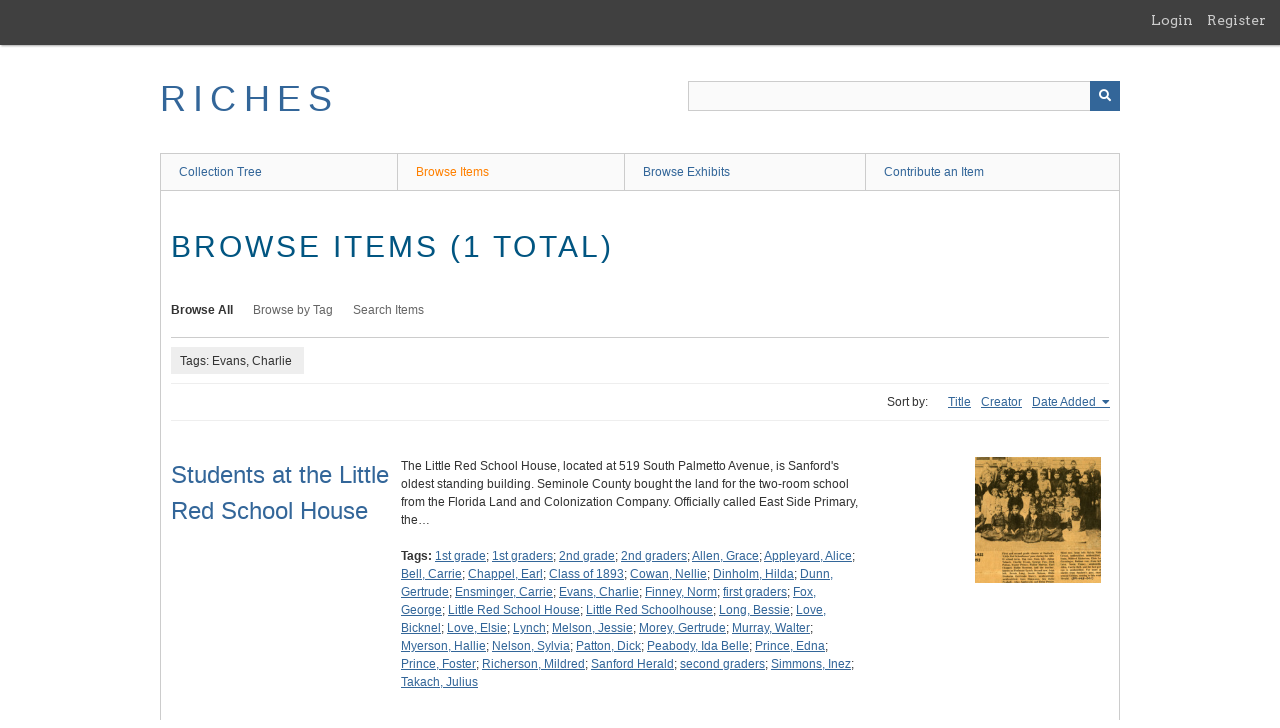

--- FILE ---
content_type: text/html; charset=utf-8
request_url: https://richesmi.cah.ucf.edu/omeka/items/browse?tags=Evans%2C+Charlie&sort_field=added
body_size: 2965
content:
<!DOCTYPE html>
<html class="" lang="en-US">
<head>
    <meta charset="utf-8">
    <meta name="viewport" content="width=device-width, initial-scale=1" />
           
        <title>Browse Items &middot; RICHES</title>

    <link rel="alternate" type="application/rss+xml" title="Omeka RSS Feed" href="/omeka/items/browse?tags=Evans%2C+Charlie&amp;sort_field=added&amp;output=rss2" /><link rel="alternate" type="application/atom+xml" title="Omeka Atom Feed" href="/omeka/items/browse?tags=Evans%2C+Charlie&amp;sort_field=added&amp;output=atom" />
        <!-- Stylesheets -->
    <link href="/omeka/application/views/scripts/css/public.css?v=3.1.2" media="screen" rel="stylesheet" type="text/css" >
<link href="/omeka/plugins/GuestUser/views/public/css/guest-user.css?v=3.1.2" media="all" rel="stylesheet" type="text/css" >
<link href="//fonts.googleapis.com/css?family=Arvo:400" media="screen" rel="stylesheet" type="text/css" >
<link href="/omeka/application/views/scripts/css/admin-bar.css?v=3.1.2" media="screen" rel="stylesheet" type="text/css" >
<link href="/omeka/application/views/scripts/css/iconfonts.css?v=3.1.2" media="all" rel="stylesheet" type="text/css" >
<link href="/omeka/themes/theme-berlin/css/skeleton.css?v=3.1.2" media="all" rel="stylesheet" type="text/css" >
<link href="/omeka/themes/theme-berlin/css/style.css?v=3.1.2" media="all" rel="stylesheet" type="text/css" >    <!-- JavaScripts -->
                        <script type="text/javascript" src="//ajax.googleapis.com/ajax/libs/jquery/3.6.0/jquery.min.js"></script>
<script type="text/javascript">
    //<!--
    window.jQuery || document.write("<script type=\"text\/javascript\" src=\"\/omeka\/application\/views\/scripts\/javascripts\/vendor\/jquery.js?v=3.1.2\" charset=\"utf-8\"><\/script>")    //-->
</script>
<script type="text/javascript" src="//ajax.googleapis.com/ajax/libs/jqueryui/1.12.1/jquery-ui.min.js"></script>
<script type="text/javascript">
    //<!--
    window.jQuery.ui || document.write("<script type=\"text\/javascript\" src=\"\/omeka\/application\/views\/scripts\/javascripts\/vendor\/jquery-ui.js?v=3.1.2\" charset=\"utf-8\"><\/script>")    //-->
</script>
<script type="text/javascript" src="/omeka/application/views/scripts/javascripts/vendor/jquery.ui.touch-punch.js"></script>
<script type="text/javascript">
    //<!--
    jQuery.noConflict();    //-->
</script>
<script type="text/javascript" src="/omeka/plugins/GuestUser/views/public/javascripts/guest-user.js?v=3.1.2"></script>
<!--[if (gte IE 6)&(lte IE 8)]><script type="text/javascript" src="/omeka/application/views/scripts/javascripts/vendor/selectivizr.js?v=3.1.2"></script><![endif]-->
<script type="text/javascript" src="/omeka/application/views/scripts/javascripts/vendor/respond.js?v=3.1.2"></script>
<script type="text/javascript" src="/omeka/application/views/scripts/javascripts/vendor/jquery-accessibleMegaMenu.js?v=3.1.2"></script>
<script type="text/javascript" src="/omeka/themes/theme-berlin/javascripts/berlin.js?v=3.1.2"></script>
<script type="text/javascript" src="/omeka/application/views/scripts/javascripts/globals.js?v=3.1.2"></script></head>
 <body class="admin-bar items browse">
    <a href="#content" id="skipnav">Skip to main content</a>
    <nav id="admin-bar">

<ul class="navigation">
    <li>
        <a id="menu-guest-user-login" href="/omeka/guest-user/user/login">Login</a>
    </li>
    <li>
        <a id="menu-guest-user-register" href="/omeka/guest-user/user/register">Register</a>
    </li>
</ul></nav>
        <header role="banner">
            <div id='guest-user-register-info'></div>            <div id="site-title"><a href="https://richesmi.cah.ucf.edu/omeka" >RICHES</a>
</div>

            <div id="search-container" role="search">

                                <form id="search-form" name="search-form" action="/omeka/search" aria-label="Search" method="get">    <input type="text" name="query" id="query" value="" title="Query" aria-label="Query" aria-labelledby="search-form query">            <input type="hidden" name="query_type" value="keyword" id="query_type">                <input type="hidden" name="record_types[]" value="Item">                <input type="hidden" name="record_types[]" value="Collection">                <input type="hidden" name="record_types[]" value="Exhibit">                <button name="submit_search" id="submit_search" type="submit" value="Submit" title="Submit" class="button" aria-label="Submit" aria-labelledby="search-form submit_search"><span class="icon" aria-hidden="true"></span></button></form>
            </div>
        </header>

         <div id="primary-nav" role="navigation">
             <ul class="navigation">
    <li>
        <a href="/omeka/collection-tree">Collection Tree</a>
    </li>
    <li class="active">
        <a href="/omeka/items/browse">Browse Items</a>
    </li>
    <li>
        <a href="/omeka/exhibits">Browse Exhibits</a>
    </li>
    <li>
        <a href="/omeka/contribution">Contribute an Item</a>
    </li>
</ul>         </div>

         <div id="mobile-nav" role="navigation" aria-label="Mobile Navigation">
             <ul class="navigation">
    <li>
        <a href="/omeka/collection-tree">Collection Tree</a>
    </li>
    <li class="active">
        <a href="/omeka/items/browse">Browse Items</a>
    </li>
    <li>
        <a href="/omeka/exhibits">Browse Exhibits</a>
    </li>
    <li>
        <a href="/omeka/contribution">Contribute an Item</a>
    </li>
</ul>         </div>
        
    <div id="content" role="main" tabindex="-1">


<h1>Browse Items (1 total)</h1>

<nav class="items-nav navigation secondary-nav">
    <ul class="navigation">
    <li class="active">
        <a href="/omeka/items/browse">Browse All</a>
    </li>
    <li>
        <a href="/omeka/items/tags">Browse by Tag</a>
    </li>
    <li>
        <a href="/omeka/items/search">Search Items</a>
    </li>
</ul></nav>

<div id="item-filters"><ul><li class="tags">Tags: Evans, Charlie</li></ul></div>


<div id="sort-links">
    <span class="sort-label">Sort by: </span><ul id="sort-links-list"><li  ><a href="/omeka/items/browse?tags=Evans%2C+Charlie&amp;sort_field=Dublin+Core%2CTitle" aria-label="Sort ascending Title" title="Sort ascending">Title <span role="presentation" class="sort-icon"></span></a></li><li  ><a href="/omeka/items/browse?tags=Evans%2C+Charlie&amp;sort_field=Dublin+Core%2CCreator" aria-label="Sort ascending Creator" title="Sort ascending">Creator <span role="presentation" class="sort-icon"></span></a></li><li class="sorting asc" ><a href="/omeka/items/browse?tags=Evans%2C+Charlie&amp;sort_field=added&amp;sort_dir=d" aria-label="Sorting ascending Date Added" title="Sorting ascending">Date Added <span role="presentation" class="sort-icon"></span></a></li></ul></div>


<div class="item record">
    <h2><a href="/omeka/items/show/865" class="permalink">Students at the Little Red School House</a></h2>
    <div class="item-meta">
        <div class="item-img">
        <a href="/omeka/items/show/865"><img src="https://richesmi.cah.ucf.edu/omeka/files/square_thumbnails/dd969411e9dd75893e711adef8b40ec9.jpg" alt="GC_00352.jpg" title="GC_00352.jpg"></a>    </div>
    
        <div class="item-description">
        The Little Red School House, located at 519 South Palmetto Avenue, is Sanford&#039;s oldest standing building. Seminole County bought the land for the two-room school from the Florida Land and Colonization Company. Officially called East Side Primary, the…    </div>
    
        <div class="tags"><p><strong>Tags:</strong>
        <a href="/omeka/items/browse?tags=1st+grade" rel="tag">1st grade</a>; <a href="/omeka/items/browse?tags=1st+graders" rel="tag">1st graders</a>; <a href="/omeka/items/browse?tags=2nd+grade" rel="tag">2nd grade</a>; <a href="/omeka/items/browse?tags=2nd+graders" rel="tag">2nd graders</a>; <a href="/omeka/items/browse?tags=Allen%2C+Grace" rel="tag">Allen, Grace</a>; <a href="/omeka/items/browse?tags=Appleyard%2C+Alice" rel="tag">Appleyard, Alice</a>; <a href="/omeka/items/browse?tags=Bell%2C+Carrie" rel="tag">Bell, Carrie</a>; <a href="/omeka/items/browse?tags=Chappel%2C+Earl" rel="tag">Chappel, Earl</a>; <a href="/omeka/items/browse?tags=Class+of+1893" rel="tag">Class of 1893</a>; <a href="/omeka/items/browse?tags=Cowan%2C+Nellie" rel="tag">Cowan, Nellie</a>; <a href="/omeka/items/browse?tags=Dinholm%2C+Hilda" rel="tag">Dinholm, Hilda</a>; <a href="/omeka/items/browse?tags=Dunn%2C+Gertrude" rel="tag">Dunn, Gertrude</a>; <a href="/omeka/items/browse?tags=Ensminger%2C+Carrie" rel="tag">Ensminger, Carrie</a>; <a href="/omeka/items/browse?tags=Evans%2C+Charlie" rel="tag">Evans, Charlie</a>; <a href="/omeka/items/browse?tags=Finney%2C+Norm" rel="tag">Finney, Norm</a>; <a href="/omeka/items/browse?tags=first+graders" rel="tag">first graders</a>; <a href="/omeka/items/browse?tags=Fox%2C+George" rel="tag">Fox, George</a>; <a href="/omeka/items/browse?tags=Little+Red+School+House" rel="tag">Little Red School House</a>; <a href="/omeka/items/browse?tags=Little+Red+Schoolhouse" rel="tag">Little Red Schoolhouse</a>; <a href="/omeka/items/browse?tags=Long%2C+Bessie" rel="tag">Long, Bessie</a>; <a href="/omeka/items/browse?tags=Love%2C+Bicknel" rel="tag">Love, Bicknel</a>; <a href="/omeka/items/browse?tags=Love%2C+Elsie" rel="tag">Love, Elsie</a>; <a href="/omeka/items/browse?tags=Lynch" rel="tag">Lynch</a>; <a href="/omeka/items/browse?tags=Melson%2C+Jessie" rel="tag">Melson, Jessie</a>; <a href="/omeka/items/browse?tags=Morey%2C+Gertrude" rel="tag">Morey, Gertrude</a>; <a href="/omeka/items/browse?tags=Murray%2C+Walter" rel="tag">Murray, Walter</a>; <a href="/omeka/items/browse?tags=Myerson%2C+Hallie" rel="tag">Myerson, Hallie</a>; <a href="/omeka/items/browse?tags=Nelson%2C+Sylvia" rel="tag">Nelson, Sylvia</a>; <a href="/omeka/items/browse?tags=Patton%2C+Dick" rel="tag">Patton, Dick</a>; <a href="/omeka/items/browse?tags=Peabody%2C+Ida+Belle" rel="tag">Peabody, Ida Belle</a>; <a href="/omeka/items/browse?tags=Prince%2C+Edna" rel="tag">Prince, Edna</a>; <a href="/omeka/items/browse?tags=Prince%2C+Foster" rel="tag">Prince, Foster</a>; <a href="/omeka/items/browse?tags=Richerson%2C+Mildred" rel="tag">Richerson, Mildred</a>; <a href="/omeka/items/browse?tags=Sanford+Herald" rel="tag">Sanford Herald</a>; <a href="/omeka/items/browse?tags=second+graders" rel="tag">second graders</a>; <a href="/omeka/items/browse?tags=Simmons%2C+Inez" rel="tag">Simmons, Inez</a>; <a href="/omeka/items/browse?tags=Takach%2C+Julius" rel="tag">Takach, Julius</a></p>
    </div>
    
    
    </div><!-- end class="item-meta" -->
</div><!-- end class="item hentry" -->


<div id="outputs">
    <span class="outputs-label">Output Formats</span>
                <p id="output-format-list">
        <a href="/omeka/items/browse?tags=Evans%2C+Charlie&amp;sort_field=added&amp;output=atom">atom</a>, <a href="/omeka/items/browse?tags=Evans%2C+Charlie&amp;sort_field=added&amp;output=dc-rdf">dc-rdf</a>, <a href="/omeka/items/browse?tags=Evans%2C+Charlie&amp;sort_field=added&amp;output=dcmes-xml">dcmes-xml</a>, <a href="/omeka/items/browse?tags=Evans%2C+Charlie&amp;sort_field=added&amp;output=json">json</a>, <a href="/omeka/items/browse?tags=Evans%2C+Charlie&amp;sort_field=added&amp;output=omeka-xml">omeka-xml</a>, <a href="/omeka/items/browse?tags=Evans%2C+Charlie&amp;sort_field=added&amp;output=rss2">rss2</a>        </p>
    </div>


</div><!-- end content -->

<footer role="contentinfo">

    <div id="footer-content" class="center-div">
                        <nav><ul class="navigation">
    <li>
        <a href="/omeka/collection-tree">Collection Tree</a>
    </li>
    <li class="active">
        <a href="/omeka/items/browse">Browse Items</a>
    </li>
    <li>
        <a href="/omeka/exhibits">Browse Exhibits</a>
    </li>
    <li>
        <a href="/omeka/contribution">Contribute an Item</a>
    </li>
</ul></nav>
        <p>Proudly powered by <a href="http://omeka.org">Omeka</a>.</p>

    </div><!-- end footer-content -->

     
</footer>

<script type="text/javascript">
    jQuery(document).ready(function(){
        Omeka.showAdvancedForm();
        Omeka.skipNav();
        Omeka.megaMenu();
        Berlin.dropDown();
    });
</script>

</body>

</html>
